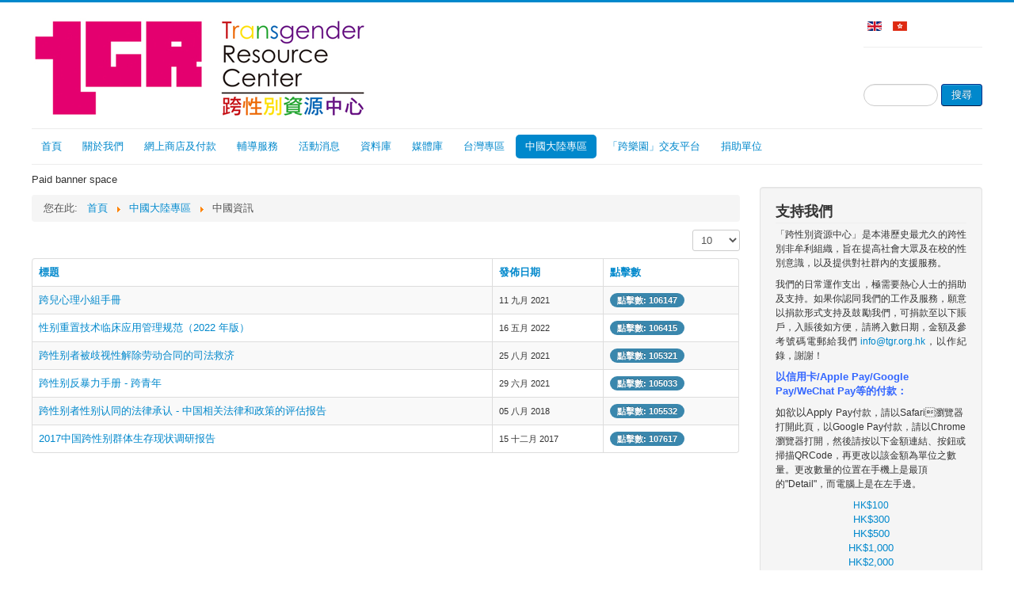

--- FILE ---
content_type: text/html; charset=utf-8
request_url: https://tgr.org.hk/index.php/zh/china/china-info
body_size: 8379
content:
<!DOCTYPE html>
<html lang="zh-tw" dir="ltr">
<head>
	<meta name="viewport" content="width=device-width, initial-scale=1.0" />
	<meta charset="utf-8" />
	<base href="https://tgr.org.hk/index.php/zh/china/china-info" />
	<meta name="keywords" content="TGR, 跨性別資源中心, Transgender Resource Center, 跨性別, 易服, 變性, 性小眾, 是非男女, 跨粉, 跨性別, 變性, 性別重置, 雙性戀, 泛性戀, Trans, Transgender, Transsexual, Trans Admirer, Tranny Chaser, Trans Fan, Trans Buddies, Bisexual, Pansexual" />
	<meta name="og:title" content="China" />
	<meta name="og:type" content="article" />
	<meta name="og:image" content="https://tgr.org.hk/images/pics/200200.png" />
	<meta name="og:url" content="https://tgr.org.hk/index.php/zh/china/china-info" />
	<meta name="og:site_name" content="TGR 跨性別資源中心 Transgender Resource Center" />
	<meta name="og:description" content="TGR" />
	<meta name="description" content="TGR" />
	<meta name="generator" content="Joomla! - Open Source Content Management" />
	<title>中國資訊</title>
	<link href="/index.php/zh/china/china-info?format=feed&amp;type=rss" rel="alternate" type="application/rss+xml" title="RSS 2.0" />
	<link href="/index.php/zh/china/china-info?format=feed&amp;type=atom" rel="alternate" type="application/atom+xml" title="Atom 1.0" />
	<link href="/templates/protostar/favicon.ico" rel="shortcut icon" type="image/vnd.microsoft.icon" />
	<link href="https://tgr.org.hk/index.php/zh/component/search/?Itemid=528&amp;format=opensearch" rel="search" title="搜尋 TGR 跨性別資源中心 Transgender Resource Center" type="application/opensearchdescription+xml" />
	<link href="/media/system/css/modal.css?77a501deb627804c0d199af55df8a847" rel="stylesheet" />
	<link href="/media/com_attachments/css/attachments_hide.css" rel="stylesheet" />
	<link href="https://tgr.org.hk/plugins/content/fastsocialshare/style/style.css" rel="stylesheet" />
	<link href="/media/com_attachments/css/attachments_list.css" rel="stylesheet" />
	<link href="/plugins/system/jce/css/content.css?badb4208be409b1335b815dde676300e" rel="stylesheet" />
	<link href="/templates/protostar/css/template.css?77a501deb627804c0d199af55df8a847" rel="stylesheet" />
	<link href="https://fonts.googleapis.com/css?family=Open+Sans" rel="stylesheet" />
	<link href="/media/mod_languages/css/template.css?77a501deb627804c0d199af55df8a847" rel="stylesheet" />
	<style>

.hide { display: none; }
.table-noheader { border-collapse: collapse; }
.table-noheader thead { display: none; }

	h1, h2, h3, h4, h5, h6, .site-title {
		font-family: 'Open Sans', sans-serif;
	}
	body.site {
		border-top: 3px solid #0088cc;
		background-color: #f4f6f7;
	}
	a {
		color: #0088cc;
	}
	.nav-list > .active > a,
	.nav-list > .active > a:hover,
	.dropdown-menu li > a:hover,
	.dropdown-menu .active > a,
	.dropdown-menu .active > a:hover,
	.nav-pills > .active > a,
	.nav-pills > .active > a:hover,
	.btn-primary {
		background: #0088cc;
	}div.mod_search105 input[type="search"]{ width:auto; }
	</style>
	<script type="application/json" class="joomla-script-options new">{"csrf.token":"954a87238e052f97405c4e80b35313fc","system.paths":{"root":"","base":""}}</script>
	<script src="/media/system/js/mootools-core.js?77a501deb627804c0d199af55df8a847"></script>
	<script src="/media/system/js/core.js?77a501deb627804c0d199af55df8a847"></script>
	<script src="/media/system/js/mootools-more.js?77a501deb627804c0d199af55df8a847"></script>
	<script src="/media/system/js/modal.js?77a501deb627804c0d199af55df8a847"></script>
	<script src="/media/jui/js/jquery.min.js?77a501deb627804c0d199af55df8a847"></script>
	<script src="/media/jui/js/jquery-noconflict.js?77a501deb627804c0d199af55df8a847"></script>
	<script src="/media/jui/js/jquery-migrate.min.js?77a501deb627804c0d199af55df8a847"></script>
	<script src="/media/com_attachments/js/attachments_refresh.js"></script>
	<script src="/media/system/js/caption.js?77a501deb627804c0d199af55df8a847"></script>
	<script src="/media/jui/js/bootstrap.min.js?77a501deb627804c0d199af55df8a847"></script>
	<script src="/templates/protostar/js/template.js?77a501deb627804c0d199af55df8a847"></script>
	<!--[if lt IE 9]><script src="/media/jui/js/html5.js?77a501deb627804c0d199af55df8a847"></script><![endif]-->
	<!--[if lt IE 9]><script src="/media/system/js/html5fallback.js?77a501deb627804c0d199af55df8a847"></script><![endif]-->
	<script>

		jQuery(function($) {
			SqueezeBox.initialize({});
			initSqueezeBox();
			$(document).on('subform-row-add', initSqueezeBox);

			function initSqueezeBox(event, container)
			{
				SqueezeBox.assign($(container || document).find('a.modal').get(), {
					parse: 'rel'
				});
			}
		});

		window.jModalClose = function () {
			SqueezeBox.close();
		};

		// Add extra modal close functionality for tinyMCE-based editors
		document.onreadystatechange = function () {
			if (document.readyState == 'interactive' && typeof tinyMCE != 'undefined' && tinyMCE)
			{
				if (typeof window.jModalClose_no_tinyMCE === 'undefined')
				{
					window.jModalClose_no_tinyMCE = typeof(jModalClose) == 'function'  ?  jModalClose  :  false;

					jModalClose = function () {
						if (window.jModalClose_no_tinyMCE) window.jModalClose_no_tinyMCE.apply(this, arguments);
						tinyMCE.activeEditor.windowManager.close();
					};
				}

				if (typeof window.SqueezeBoxClose_no_tinyMCE === 'undefined')
				{
					if (typeof(SqueezeBox) == 'undefined')  SqueezeBox = {};
					window.SqueezeBoxClose_no_tinyMCE = typeof(SqueezeBox.close) == 'function'  ?  SqueezeBox.close  :  false;

					SqueezeBox.close = function () {
						if (window.SqueezeBoxClose_no_tinyMCE)  window.SqueezeBoxClose_no_tinyMCE.apply(this, arguments);
						tinyMCE.activeEditor.windowManager.close();
					};
				}
			}
		};
		jQuery(window).on('load',  function() {
				new JCaption('img.caption');
			});jQuery(function($){ initPopovers(); $("body").on("subform-row-add", initPopovers); function initPopovers (event, container) { $(container || document).find(".hasPopover").popover({"html": true,"trigger": "hover focus","container": "body"});} });
	</script>




<script>
  (function(i,s,o,g,r,a,m){i['GoogleAnalyticsObject']=r;i[r]=i[r]||function(){
  (i[r].q=i[r].q||[]).push(arguments)},i[r].l=1*new Date();a=s.createElement(o),
  m=s.getElementsByTagName(o)[0];a.async=1;a.src=g;m.parentNode.insertBefore(a,m)
  })(window,document,'script','//www.google-analytics.com/analytics.js','ga');

  ga('create', 'G-383LK9E3TM', 'auto');
  ga('send', 'pageview');

</script>
<!-- Universal Google Analytics Plugin by PB Web Development -->


</head>
<body class="site com_content view-category no-layout no-task itemid-528 fluid">
	<!-- Body -->
	<div class="body" id="top">
		<div class="container-fluid">
			<!-- Header -->
			<header class="header" role="banner">
				<div class="header-inner clearfix">
					<a class="brand pull-left" href="/">
						<img src="https://tgr.org.hk/images/pics/66.png" alt="TGR 跨性別資源中心 Transgender Resource Center" />											</a>
					<div class="header-search pull-right">
						<div class="mod-languages">

	<ul class="lang-inline" dir="ltr">
						<li>
			<a href="/index.php/en/">
												<img src="/media/mod_languages/images/en_gb.gif" alt="English (UK)" title="English (UK)" />										</a>
			</li>
											<li class="lang-active">
			<a href="https://tgr.org.hk/index.php/zh/china/china-info">
												<img src="/media/mod_languages/images/hk.gif" alt="Chinese" title="Chinese" />										</a>
			</li>
				</ul>

</div>


<div class="custom"  >
	<hr />
<p> </p></div>
<div class="search mod_search105">
	<form action="/index.php/zh/china/china-info" method="post" class="form-inline" role="search">
		<label for="mod-search-searchword105" class="element-invisible">搜尋...</label> <input name="searchword" id="mod-search-searchword105" maxlength="200"  class="inputbox search-query input-medium" type="search" size="7" placeholder=" " /> <button class="button btn btn-primary" onclick="this.form.searchword.focus();">搜尋</button>		<input type="hidden" name="task" value="search" />
		<input type="hidden" name="option" value="com_search" />
		<input type="hidden" name="Itemid" value="528" />
	</form>
</div>

					</div>
				</div>
			</header>
							<nav class="navigation" role="navigation">
					<div class="navbar pull-left">
						<a class="btn btn-navbar collapsed" data-toggle="collapse" data-target=".nav-collapse">
							<span class="element-invisible">切換導覽</span>
							<span class="icon-bar"></span>
							<span class="icon-bar"></span>
							<span class="icon-bar"></span>
						</a>
					</div>
					<div class="nav-collapse">
						<ul class="nav menu nav-pills mod-list">
<li class="item-121 default"><a href="/index.php/zh/" >首頁</a></li><li class="item-122 deeper parent"><a href="#" >關於我們</a><ul class="nav-child unstyled small"><li class="item-183"><a href="/index.php/zh/about-us/about-tgr" >關於TGR</a></li><li class="item-214"><a href="/index.php/zh/about-us/support-us" >支持我們</a></li><li class="item-185"><a href="/index.php/zh/about-us/contact-us" >聯絡我們</a></li><li class="item-270"><a href="/index.php/zh/about-us/transchina" >環跨中國</a></li><li class="item-222"><a href="/index.php/zh/about-us/sitemap" >網站地圖</a></li></ul></li><li class="item-570"><a href="/index.php/zh/onlineshop" >網上商店及付款</a></li><li class="item-215"><a href="/index.php/zh/counseling" >輔導服務</a></li><li class="item-131"><a href="/index.php/zh/activities" >活動消息</a></li><li class="item-123 deeper parent"><a href="#" >資料庫</a><ul class="nav-child unstyled small"><li class="item-124"><a href="/index.php/zh/database/publication" >出版刊物</a></li><li class="item-155"><a href="/index.php/zh/database/medical-info" >性別重置醫療資訊</a></li><li class="item-228"><a href="/index.php/zh/database/column-article" >跨性別專欄</a></li><li class="item-151"><a href="/index.php/zh/database/skill-info" >跨性別技能資訊</a></li><li class="item-152"><a href="/index.php/zh/database/human-rights-and-law" >人權及法律資訊</a></li><li class="item-166 deeper parent"><a href="#" >跨性別同盟</a><ul class="nav-child unstyled small"><li class="item-186"><a href="/index.php/zh/database/transally/be-my-ally" >跨性別同盟 1-2-3-4</a></li><li class="item-167"><a href="/index.php/zh/database/transally/trans-ally-101" >跨性別同盟 101</a></li></ul></li><li class="item-158"><a href="/index.php/zh/database/emotional-support-info" >情緒支援資訊</a></li><li class="item-385"><a href="/index.php/zh/database/tghivcm" >跨性別愛滋病資訊</a></li><li class="item-160"><a href="/index.php/zh/database/research-report" >研究報告</a></li><li class="item-161"><a href="/index.php/zh/database/announcement" >組織公告</a></li><li class="item-157"><a href="/index.php/zh/database/related-links" >相關機構 / 網站</a></li></ul></li><li class="item-125 deeper parent"><a href="#" >媒體庫</a><ul class="nav-child unstyled small"><li class="item-288"><a href="/index.php/zh/media-library/srs-video" >性別重置SRS視頻</a></li><li class="item-126"><a href="/index.php/zh/media-library/online-radio-program" >網上電台節目</a></li><li class="item-127"><a href="/index.php/zh/media-library/trans-video" >跨性別視訊</a></li><li class="item-162"><a href="/index.php/zh/media-library/trans-newsclip" >跨性別新聞剪報</a></li><li class="item-163"><a href="/index.php/zh/media-library/trans-library" >跨性別圖書</a></li><li class="item-181"><a href="/index.php/zh/media-library/trans-movies" >跨性別電影</a></li><li class="item-182"><a href="/index.php/zh/media-library/trans-documentaries" >跨性別紀錄片</a></li></ul></li><li class="item-473"><a href="/index.php/zh/taiwan-info" >台灣專區</a></li><li class="item-526 active deeper parent"><a href="#" >中國大陸專區</a><ul class="nav-child unstyled small"><li class="item-527"><a href="/index.php/zh/china/china-ngo" >中國機構</a></li><li class="item-528 current active"><a href="/index.php/zh/china/china-info" >中國資訊</a></li></ul></li><li class="item-180"><a href="/index.php/zh/transnation" >「跨樂園」交友平台</a></li><li class="item-378"><a href="/index.php/zh/donor" >捐助單位</a></li></ul>

					</div>
				</nav>
								<div class="moduletable">
						<div class="bannergroup">
	<div class="bannerheader">
		Paid banner space	</div>


</div>
		</div>
	
			<div class="row-fluid">
								<main id="content" role="main" class="span9">
					<!-- Begin Content -->
							<div class="moduletable">
						<div aria-label="Breadcrumbs" role="navigation">
	<ul itemscope itemtype="https://schema.org/BreadcrumbList" class="breadcrumb">
					<li>
				您在此: &#160;
			</li>
		
						<li itemprop="itemListElement" itemscope itemtype="https://schema.org/ListItem">
											<a itemprop="item" href="/index.php/zh/" class="pathway"><span itemprop="name">首頁</span></a>
					
											<span class="divider">
							<img src="/media/system/images/arrow.png" alt="" />						</span>
										<meta itemprop="position" content="1">
				</li>
							<li itemprop="itemListElement" itemscope itemtype="https://schema.org/ListItem">
											<a itemprop="item" href="#" class="pathway"><span itemprop="name">中國大陸專區</span></a>
					
											<span class="divider">
							<img src="/media/system/images/arrow.png" alt="" />						</span>
										<meta itemprop="position" content="2">
				</li>
							<li itemprop="itemListElement" itemscope itemtype="https://schema.org/ListItem" class="active">
					<span itemprop="name">
						中國資訊					</span>
					<meta itemprop="position" content="3">
				</li>
				</ul>
</div>
		</div>
	
					<div id="system-message-container">
	</div>

					<div class="category-list">

<div>
	<div class="content-category">
		
				
							
				<form action="https://tgr.org.hk/index.php/zh/china/china-info" method="post" name="adminForm" id="adminForm" class="form-inline">
	<fieldset class="filters btn-toolbar clearfix">
		<legend class="hide">過濾條件</legend>
							<div class="btn-group pull-right">
				<label for="limit" class="element-invisible">
					顯示數目				</label>
				<select id="limit" name="limit" class="inputbox input-mini" size="1" onchange="this.form.submit()">
	<option value="5">5</option>
	<option value="10" selected="selected">10</option>
	<option value="15">15</option>
	<option value="20">20</option>
	<option value="25">25</option>
	<option value="30">30</option>
	<option value="50">50</option>
	<option value="100">100</option>
	<option value="0">所有的</option>
</select>
			</div>
		
		<input type="hidden" name="filter_order" value="" />
		<input type="hidden" name="filter_order_Dir" value="" />
		<input type="hidden" name="limitstart" value="" />
		<input type="hidden" name="task" value="" />
	</fieldset>

	<div class="control-group hide pull-right">
		<div class="controls">
			<button type="submit" name="filter_submit" class="btn btn-primary">過濾</button>
		</div>
	</div>


	<table class="category table table-striped table-bordered table-hover">
		<caption class="hide">在分類 China 的文章列表</caption>
		<thead>
			<tr>
				<th scope="col" id="categorylist_header_title">
					<a href="#" onclick="Joomla.tableOrdering('a.title','asc','', document.getElementById('adminForm'));return false;" class="hasPopover" title="標題" data-content="點選可以依這個欄位來排序" data-placement="top">標題</a>				</th>
									<th scope="col" id="categorylist_header_date">
													<a href="#" onclick="Joomla.tableOrdering('a.publish_up','asc','');return false;" class="hasPopover" title="發佈日期" data-content="點選可以依這個欄位來排序" data-placement="top">發佈日期</a>											</th>
																	<th scope="col" id="categorylist_header_hits">
						<a href="#" onclick="Joomla.tableOrdering('a.hits','asc','');return false;" class="hasPopover" title="點擊數" data-content="點選可以依這個欄位來排序" data-placement="top">點擊數</a>					</th>
																			</tr>
		</thead>
		<tbody>
									<tr class="cat-list-row0" >
						<td headers="categorylist_header_title" class="list-title">
									<a href="/index.php/zh/china/china-info/353-twtmanual">
						跨兒心理小組手冊					</a>
																								</td>
							<td headers="categorylist_header_date" class="list-date small">
					11 九月 2021				</td>
													<td headers="categorylist_header_hits" class="list-hits">
							<span class="badge badge-info">
								點擊數: 106147							</span>
						</td>
															</tr>
									<tr class="cat-list-row1" >
						<td headers="categorylist_header_title" class="list-title">
									<a href="/index.php/zh/china/china-info/393-chinasrsspecification">
						性别重置技术临床应用管理规范（2022 年版）					</a>
																								</td>
							<td headers="categorylist_header_date" class="list-date small">
					16 五月 2022				</td>
													<td headers="categorylist_header_hits" class="list-hits">
							<span class="badge badge-info">
								點擊數: 106415							</span>
						</td>
															</tr>
									<tr class="cat-list-row0" >
						<td headers="categorylist_header_title" class="list-title">
									<a href="/index.php/zh/china/china-info/375-跨性别者被歧视性解除劳动合同的司法救济">
						跨性别者被歧视性解除劳动合同的司法救济					</a>
																								</td>
							<td headers="categorylist_header_date" class="list-date small">
					25 八月 2021				</td>
													<td headers="categorylist_header_hits" class="list-hits">
							<span class="badge badge-info">
								點擊數: 105321							</span>
						</td>
															</tr>
									<tr class="cat-list-row1" >
						<td headers="categorylist_header_title" class="list-title">
									<a href="/index.php/zh/china/china-info/377-跨性别反暴力手册-跨青年">
						跨性别反暴力手册 - 跨青年					</a>
																								</td>
							<td headers="categorylist_header_date" class="list-date small">
					29 六月 2021				</td>
													<td headers="categorylist_header_hits" class="list-hits">
							<span class="badge badge-info">
								點擊數: 105033							</span>
						</td>
															</tr>
									<tr class="cat-list-row0" >
						<td headers="categorylist_header_title" class="list-title">
									<a href="/index.php/zh/china/china-info/376-跨性别者性别认同的法律承认-中国相关法律和政策的评估报告">
						跨性别者性别认同的法律承认 - 中国相关法律和政策的评估报告					</a>
																								</td>
							<td headers="categorylist_header_date" class="list-date small">
					05 八月 2018				</td>
													<td headers="categorylist_header_hits" class="list-hits">
							<span class="badge badge-info">
								點擊數: 105532							</span>
						</td>
															</tr>
									<tr class="cat-list-row1" >
						<td headers="categorylist_header_title" class="list-title">
									<a href="/index.php/zh/china/china-info/378-2017中国跨性别群体生存现状调研报告">
						2017中国跨性别群体生存现状调研报告					</a>
																								</td>
							<td headers="categorylist_header_date" class="list-date small">
					15 十二月 2017				</td>
													<td headers="categorylist_header_hits" class="list-hits">
							<span class="badge badge-info">
								點擊數: 107617							</span>
						</td>
															</tr>
				</tbody>
	</table>


	</form>

			</div>
</div>


</div>

					<div class="clearfix"></div>
					
					<!-- End Content -->
				</main>
									<div id="aside" class="span3">
						<!-- Begin Right Sidebar -->
						<div class="well "><h3 class="page-header">支持我們</h3>

<div class="custom"  >
	<p style="text-align: justify;"><span style="font-size: 9pt;">「跨性別資源中心」是本港歷史最尤久的跨性別非牟利組織，旨在提高社會大眾及在校的性別意識，以及提供對社群內的支援服務。</span></p>
<p style="text-align: justify;"><span style="font-size: 9pt;">我們的日常運作支出，極需要熱心人士的捐助及支持。如果你認同我們的工作及服務，願意以捐款形式支持及鼓勵我們，可捐款至以下賬戶，入賬後如方便，請將入數日期，金額及參考號碼電郵給我們 <a href="/cdn-cgi/l/email-protection#036a6d656c437764712d6c71642d6b68"><span class="__cf_email__" data-cfemail="4d24232b220d392a3f63223f2a632526">[email&#160;protected]</span></a>，以作紀錄，謝謝！</span></p>
<p><span style="font-size: 10pt; color: #3366ff;"><strong>以信用卡/Apple Pay/Google Pay/WeChat Pay等的付款：</strong></span></p>
<p>如欲以Apply&nbsp;<span style="font-size: 12.16px;">Pay付款，請以Safari瀏覽器打開此頁，以Google Pay付款，請以Chrome瀏覽器打開，然後請按以下金額</span><span style="font-size: 12.16px;">連結</span><span style="font-size: 12.16px;">、</span><span style="font-size: 12.16px;">按鈕</span><span style="font-size: 12.16px;">或掃描QRCode，再更改<span style="font-size: 12.16px;">以該金額</span>為單位之數</span><span style="font-size: 12.16px;">量。更改數量的位置在手機上是最頂的"Detail"，而電腦上是在左手邊。</span></p>
<p style="text-align: center;"><span style="font-size: 12.16px;"><a href="https://buy.stripe.com/dR6cNaaJQalDbHW144" target="_blank" rel="noopener">HK$100</a> <br /></span><a href="https://buy.stripe.com/4gweVi7xEdxP13ibIJ" target="_blank" rel="noopener">HK$300</a><br /><a href="https://buy.stripe.com/8wMaF27xE1P7aDS4gi" target="_blank" rel="noopener">HK$500</a><br /><a href="https://buy.stripe.com/3cs8wUaJQ79reU85kn" target="_blank" rel="noopener">HK$1,000</a><br /><a href="https://buy.stripe.com/14keVi05ceBTdQ4eUY" target="_blank" rel="noopener">HK$2,000</a><br /><a href="https://buy.stripe.com/dR6cNaaJQalDbHW144"></a></p>
<p style="text-align: center;"><a href="https://buy.stripe.com/dR6cNaaJQalDbHW144" target="_blank" rel="noopener">https://buy.stripe.com/dR6cNaaJQalDbHW144</a></p>
<p style="text-align: center;"><a href="https://buy.stripe.com/dR6cNaaJQalDbHW144"><br /></a><img src="/images/media/Stripe_QRcode.png" alt="" width="125" height="150" style="display: block; margin-left: auto; margin-right: auto;" /></p>
<p>&nbsp;</p>
<h3><span style="font-size: 10pt; color: #3366ff;">以 PayPal 付款或捐款：</span></h3>
<ul>
<li><a href="http://www.paypal.me/tgrhk/100" target="_blank" rel="noopener noreferrer">付款/捐助TGR港幣100-</a></li>
<li><a href="http://www.paypal.me/tgrhk/500" target="_blank" rel="noopener noreferrer">付款/捐助TGR港幣500-</a></li>
<li><a href="http://www.paypal.me/tgrhk/700" target="_blank" rel="noopener noreferrer">付款/捐助TGR港幣700-</a></li>
<li><a href="http://www.paypal.me/tgrhk/1000" target="_blank" rel="noopener noreferrer">付款/捐助TGR港幣1000-</a></li>
<li><a href="http://www.paypal.me/tgrhk/1500" target="_blank" rel="noopener noreferrer">付款/捐助TGR港幣1500-</a></li>
</ul>
<p style="font-size: 12.16px;">其它金額或貨幣請點以下連結</p>
<ul style="font-size: 12.16px;">
<li><a href="http://www.paypal.me/tgrhk" target="_blank" rel="noopener noreferrer">www.paypal.me/tgrhk</a></li>
</ul>
<p>&nbsp;</p>
<div id="gtx-trans" style="position: absolute; left: -44px; top: 98.8594px;">&nbsp;</div></div>
</div><div class="well "><h3 class="page-header">聯絡我們</h3>

<div class="custom"  >
	<p style="text-align: justify;"><span style="font-size: 9pt;">如果您希望定期收到TGR的活動通訊，請申請加入以下電郵組：</span></p>
<p><span style="font-size: 9pt;"><a href="/mailinglist">http://tgr.org.hk/mailinglist</a></span></p>
<p><span style="font-size: 9pt;">Email: <a href="/cdn-cgi/l/email-protection#640d0a020b241003164a0b16034a0c0f"><span class="__cf_email__" data-cfemail="e78e898188a7938095c9889580c98f8c">[email&#160;protected]</span><br /></a></span><span style="font-size: 9pt;">此電郵不作輔導支援，如需協助，請使用本會輔導熱線、電郵及其他聯絡方法。</span></p>
<p style="text-align: justify;"><span style="font-size: 9pt;">*由於現時會務煩忙，所以暫時不能再安排任何學生訪問，所有收到的學生訪問邀請將不獲回覆，敬請原諒！</span></p>
<p><a style="font-size: 12.16px; text-align: justify;" href="https://api.whatsapp.com/send?phone=85262286437" target="_blank" rel="noopener noreferrer"><img src="/images/media/button_whatsapp-tgr.png" alt="" /></a></p>
<p> <span style="color: #ff0000; font-family: 'Helvetica Neue', Helvetica, Arial, sans-serif; font-size: 13px; text-align: justify;">* 由於我們缺乏資金為跨性別人士提供服務，我們建議每次使用服務後，如感到我們提供的協助能夠幫助，請捐助支持我們的運作，謝謝！</span></p></div>
</div><div class="well "><h3 class="page-header">TGR輔導服務</h3>

<div class="custom"  >
	<p style="text-align: justify;"><span style="font-size: 9pt;">「跨性別 - 每事問」諮詢服務，對跨性別的任何疑問、憂慮，難以啟齒的問題，甚至性方面的問題，都可以在 facebook 或電郵裡發問，我們會盡所能提供協助。</span></p>
<p style="text-align: left;"><span style="font-size: 9pt;">Facebook: <br /><a href="https://www.facebook.com/TG.AskME" target="_blank" rel="noopener noreferrer">TG.AskME<br /></a></span><span style="font-family: 'Helvetica Neue', Helvetica, Arial, sans-serif; font-size: 13px;">Inbox: </span><span style="font-family: 'Helvetica Neue', Helvetica, Arial, sans-serif; font-size: 13px;"> <br /></span><a style="color: #0088cc; font-family: 'Helvetica Neue', Helvetica, Arial, sans-serif; font-size: 13px;" href="https://fb.com/msg/tg.askme" target="_blank" rel="noopener noreferrer">https://fb.com/msg/tg.askme</a><br /><span style="font-size: 9pt;">Email: <br /><a href="/cdn-cgi/l/email-protection#4612016807352d0b0306212b272f2a6825292b"><span class="__cf_email__" data-cfemail="7e2a39503f0d15333b3e19131f1712501d1113">[email&#160;protected]</span></a></span></p>
<p style="text-align: justify;"><strong><span style="font-size: 9pt;">性別友善諮詢熱線</span></strong></p>
<ul>
<li>
<p style="text-align: justify;"><strong style="font-size: 12px;">姊妹同志熱線</strong></p>
<p style="text-align: justify;">熱線電話: 9260-8191<br />請用WhatsApp預約<br /><span style="font-size: 12px;">電話朋輩輔導</span> <br /><a href="https://wa.me/85292608191" target="_blank" rel="noopener noreferrer">Whatsapp請按這裡</a></p>
</li>
<li>
<p style="text-align: justify;"><span style="font-size: 12px;"><strong>24小時支援性小眾熱線：</strong></span></p>
<p style="text-align: justify;"><strong>同。一線 2217-5959<br /></strong><a href="/index.php/zh/2/2016-10-17-13-16-38/303-pride-line">詳情請按這裡</a></p>
</li>
</ul>
<p style="text-align: justify;"> </p>
<p style="text-align: justify;"><span style="font-size: 9pt;"><strong>TGR 跨性別友善的諮詢服務</strong></span></p>
<p><a href="https://www.tgr.org.hk/index.php/zh/counseling">詳情請點這裡</a></p>
<p style="text-align: justify;"> </p>
<p style="text-align: justify;"> </p></div>
</div>
						<!-- End Right Sidebar -->
					</div>
							</div>
		</div>
	</div>
	<!-- Footer -->
	<footer class="footer" role="contentinfo">
		<div class="container-fluid">
			<hr />
			<div class="bannergroup">
	<div class="bannerheader">
		Free Banner for community service	</div>


</div>

			<p class="pull-right">
				<a href="#top" id="back-top">
					回到上面				</a>
			</p>
			<p>
				&copy; 2026 TGR 跨性別資源中心 Transgender Resource Center			</p>
		</div>
	</footer>
	
<script data-cfasync="false" src="/cdn-cgi/scripts/5c5dd728/cloudflare-static/email-decode.min.js"></script><script defer src="https://static.cloudflareinsights.com/beacon.min.js/vcd15cbe7772f49c399c6a5babf22c1241717689176015" integrity="sha512-ZpsOmlRQV6y907TI0dKBHq9Md29nnaEIPlkf84rnaERnq6zvWvPUqr2ft8M1aS28oN72PdrCzSjY4U6VaAw1EQ==" data-cf-beacon='{"version":"2024.11.0","token":"1b1d23b94cb544f3b4f061cff1843680","r":1,"server_timing":{"name":{"cfCacheStatus":true,"cfEdge":true,"cfExtPri":true,"cfL4":true,"cfOrigin":true,"cfSpeedBrain":true},"location_startswith":null}}' crossorigin="anonymous"></script>
</body>
</html>
